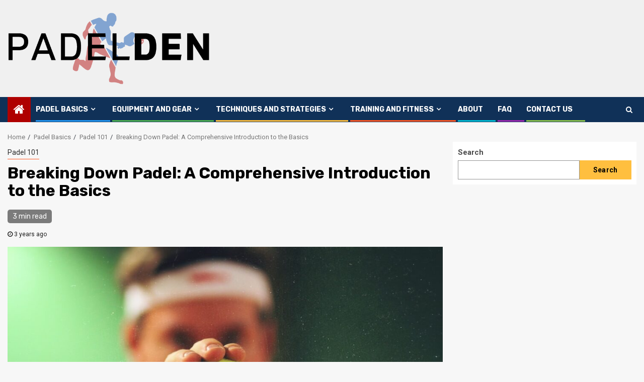

--- FILE ---
content_type: text/html; charset=UTF-8
request_url: https://padelden.com/breaking-down-padel-a-comprehensive-introduction-to-the-basics/
body_size: 18428
content:
    <!doctype html>
<html lang="en-US">
    <head>
        <meta charset="UTF-8">
        <meta name="viewport" content="width=device-width, initial-scale=1">
        <link rel="profile" href="http://gmpg.org/xfn/11">

        <meta name='robots' content='index, follow, max-image-preview:large, max-snippet:-1, max-video-preview:-1' />
	<style>img:is([sizes="auto" i], [sizes^="auto," i]) { contain-intrinsic-size: 3000px 1500px }</style>
	
	<!-- This site is optimized with the Yoast SEO plugin v26.5 - https://yoast.com/wordpress/plugins/seo/ -->
	<title>Breaking Down Padel: A Comprehensive Introduction to the Basics - PadelDen</title>
	<link rel="canonical" href="https://padelden.com/breaking-down-padel-a-comprehensive-introduction-to-the-basics/" />
	<meta property="og:locale" content="en_US" />
	<meta property="og:type" content="article" />
	<meta property="og:title" content="Breaking Down Padel: A Comprehensive Introduction to the Basics - PadelDen" />
	<meta property="og:description" content="Breaking Down Padel: A Comprehensive Introduction to the Basics Are you curious about padel but..." />
	<meta property="og:url" content="https://padelden.com/breaking-down-padel-a-comprehensive-introduction-to-the-basics/" />
	<meta property="og:site_name" content="PadelDen" />
	<meta property="article:published_time" content="2023-04-07T23:17:40+00:00" />
	<meta name="author" content="Admin" />
	<meta name="twitter:card" content="summary_large_image" />
	<meta name="twitter:label1" content="Written by" />
	<meta name="twitter:data1" content="Admin" />
	<meta name="twitter:label2" content="Est. reading time" />
	<meta name="twitter:data2" content="3 minutes" />
	<script type="application/ld+json" class="yoast-schema-graph">{"@context":"https://schema.org","@graph":[{"@type":"Article","@id":"https://padelden.com/breaking-down-padel-a-comprehensive-introduction-to-the-basics/#article","isPartOf":{"@id":"https://padelden.com/breaking-down-padel-a-comprehensive-introduction-to-the-basics/"},"author":{"name":"Admin","@id":"https://padelden.com/#/schema/person/f868c08e48aafc8cd2b4966fe15c5e23"},"headline":"Breaking Down Padel: A Comprehensive Introduction to the Basics","datePublished":"2023-04-07T23:17:40+00:00","mainEntityOfPage":{"@id":"https://padelden.com/breaking-down-padel-a-comprehensive-introduction-to-the-basics/"},"wordCount":538,"commentCount":0,"publisher":{"@id":"https://padelden.com/#organization"},"image":{"@id":"https://padelden.com/breaking-down-padel-a-comprehensive-introduction-to-the-basics/#primaryimage"},"thumbnailUrl":"https://padelden.com/wp-content/uploads/2023/04/1680909460_photo-1530915534664-4ac6423816b7.jpeg","keywords":["padel introduction"],"articleSection":["Padel 101"],"inLanguage":"en-US","potentialAction":[{"@type":"CommentAction","name":"Comment","target":["https://padelden.com/breaking-down-padel-a-comprehensive-introduction-to-the-basics/#respond"]}]},{"@type":"WebPage","@id":"https://padelden.com/breaking-down-padel-a-comprehensive-introduction-to-the-basics/","url":"https://padelden.com/breaking-down-padel-a-comprehensive-introduction-to-the-basics/","name":"Breaking Down Padel: A Comprehensive Introduction to the Basics - PadelDen","isPartOf":{"@id":"https://padelden.com/#website"},"primaryImageOfPage":{"@id":"https://padelden.com/breaking-down-padel-a-comprehensive-introduction-to-the-basics/#primaryimage"},"image":{"@id":"https://padelden.com/breaking-down-padel-a-comprehensive-introduction-to-the-basics/#primaryimage"},"thumbnailUrl":"https://padelden.com/wp-content/uploads/2023/04/1680909460_photo-1530915534664-4ac6423816b7.jpeg","datePublished":"2023-04-07T23:17:40+00:00","breadcrumb":{"@id":"https://padelden.com/breaking-down-padel-a-comprehensive-introduction-to-the-basics/#breadcrumb"},"inLanguage":"en-US","potentialAction":[{"@type":"ReadAction","target":["https://padelden.com/breaking-down-padel-a-comprehensive-introduction-to-the-basics/"]}]},{"@type":"ImageObject","inLanguage":"en-US","@id":"https://padelden.com/breaking-down-padel-a-comprehensive-introduction-to-the-basics/#primaryimage","url":"https://padelden.com/wp-content/uploads/2023/04/1680909460_photo-1530915534664-4ac6423816b7.jpeg","contentUrl":"https://padelden.com/wp-content/uploads/2023/04/1680909460_photo-1530915534664-4ac6423816b7.jpeg","width":1170,"height":780},{"@type":"BreadcrumbList","@id":"https://padelden.com/breaking-down-padel-a-comprehensive-introduction-to-the-basics/#breadcrumb","itemListElement":[{"@type":"ListItem","position":1,"name":"Home","item":"https://padelden.com/"},{"@type":"ListItem","position":2,"name":"Breaking Down Padel: A Comprehensive Introduction to the Basics"}]},{"@type":"WebSite","@id":"https://padelden.com/#website","url":"https://padelden.com/","name":"PadelDen","description":"Unleash Your Padel Potential","publisher":{"@id":"https://padelden.com/#organization"},"potentialAction":[{"@type":"SearchAction","target":{"@type":"EntryPoint","urlTemplate":"https://padelden.com/?s={search_term_string}"},"query-input":{"@type":"PropertyValueSpecification","valueRequired":true,"valueName":"search_term_string"}}],"inLanguage":"en-US"},{"@type":"Organization","@id":"https://padelden.com/#organization","name":"PadelDen","url":"https://padelden.com/","logo":{"@type":"ImageObject","inLanguage":"en-US","@id":"https://padelden.com/#/schema/logo/image/","url":"https://padelden.com/wp-content/uploads/2023/03/cropped-Padelden-logo.png","contentUrl":"https://padelden.com/wp-content/uploads/2023/03/cropped-Padelden-logo.png","width":1240,"height":441,"caption":"PadelDen"},"image":{"@id":"https://padelden.com/#/schema/logo/image/"}},{"@type":"Person","@id":"https://padelden.com/#/schema/person/f868c08e48aafc8cd2b4966fe15c5e23","name":"Admin","image":{"@type":"ImageObject","inLanguage":"en-US","@id":"https://padelden.com/#/schema/person/image/","url":"https://secure.gravatar.com/avatar/e27e802e750c669e1f9d6f6032579e7b1222c85fdc1818033a7447a935081034?s=96&d=mm&r=g","contentUrl":"https://secure.gravatar.com/avatar/e27e802e750c669e1f9d6f6032579e7b1222c85fdc1818033a7447a935081034?s=96&d=mm&r=g","caption":"Admin"},"sameAs":["http://padelden.com"],"url":"https://padelden.com/author/admin/"}]}</script>
	<!-- / Yoast SEO plugin. -->


<link rel='dns-prefetch' href='//www.googletagmanager.com' />
<link rel='dns-prefetch' href='//fonts.googleapis.com' />
<link rel='dns-prefetch' href='//pagead2.googlesyndication.com' />
<link rel="alternate" type="application/rss+xml" title="PadelDen &raquo; Feed" href="https://padelden.com/feed/" />
<link rel="alternate" type="application/rss+xml" title="PadelDen &raquo; Comments Feed" href="https://padelden.com/comments/feed/" />
<link rel="alternate" type="application/rss+xml" title="PadelDen &raquo; Breaking Down Padel: A Comprehensive Introduction to the Basics Comments Feed" href="https://padelden.com/breaking-down-padel-a-comprehensive-introduction-to-the-basics/feed/" />
<script type="text/javascript">
/* <![CDATA[ */
window._wpemojiSettings = {"baseUrl":"https:\/\/s.w.org\/images\/core\/emoji\/16.0.1\/72x72\/","ext":".png","svgUrl":"https:\/\/s.w.org\/images\/core\/emoji\/16.0.1\/svg\/","svgExt":".svg","source":{"concatemoji":"https:\/\/padelden.com\/wp-includes\/js\/wp-emoji-release.min.js?ver=6.8.3"}};
/*! This file is auto-generated */
!function(s,n){var o,i,e;function c(e){try{var t={supportTests:e,timestamp:(new Date).valueOf()};sessionStorage.setItem(o,JSON.stringify(t))}catch(e){}}function p(e,t,n){e.clearRect(0,0,e.canvas.width,e.canvas.height),e.fillText(t,0,0);var t=new Uint32Array(e.getImageData(0,0,e.canvas.width,e.canvas.height).data),a=(e.clearRect(0,0,e.canvas.width,e.canvas.height),e.fillText(n,0,0),new Uint32Array(e.getImageData(0,0,e.canvas.width,e.canvas.height).data));return t.every(function(e,t){return e===a[t]})}function u(e,t){e.clearRect(0,0,e.canvas.width,e.canvas.height),e.fillText(t,0,0);for(var n=e.getImageData(16,16,1,1),a=0;a<n.data.length;a++)if(0!==n.data[a])return!1;return!0}function f(e,t,n,a){switch(t){case"flag":return n(e,"\ud83c\udff3\ufe0f\u200d\u26a7\ufe0f","\ud83c\udff3\ufe0f\u200b\u26a7\ufe0f")?!1:!n(e,"\ud83c\udde8\ud83c\uddf6","\ud83c\udde8\u200b\ud83c\uddf6")&&!n(e,"\ud83c\udff4\udb40\udc67\udb40\udc62\udb40\udc65\udb40\udc6e\udb40\udc67\udb40\udc7f","\ud83c\udff4\u200b\udb40\udc67\u200b\udb40\udc62\u200b\udb40\udc65\u200b\udb40\udc6e\u200b\udb40\udc67\u200b\udb40\udc7f");case"emoji":return!a(e,"\ud83e\udedf")}return!1}function g(e,t,n,a){var r="undefined"!=typeof WorkerGlobalScope&&self instanceof WorkerGlobalScope?new OffscreenCanvas(300,150):s.createElement("canvas"),o=r.getContext("2d",{willReadFrequently:!0}),i=(o.textBaseline="top",o.font="600 32px Arial",{});return e.forEach(function(e){i[e]=t(o,e,n,a)}),i}function t(e){var t=s.createElement("script");t.src=e,t.defer=!0,s.head.appendChild(t)}"undefined"!=typeof Promise&&(o="wpEmojiSettingsSupports",i=["flag","emoji"],n.supports={everything:!0,everythingExceptFlag:!0},e=new Promise(function(e){s.addEventListener("DOMContentLoaded",e,{once:!0})}),new Promise(function(t){var n=function(){try{var e=JSON.parse(sessionStorage.getItem(o));if("object"==typeof e&&"number"==typeof e.timestamp&&(new Date).valueOf()<e.timestamp+604800&&"object"==typeof e.supportTests)return e.supportTests}catch(e){}return null}();if(!n){if("undefined"!=typeof Worker&&"undefined"!=typeof OffscreenCanvas&&"undefined"!=typeof URL&&URL.createObjectURL&&"undefined"!=typeof Blob)try{var e="postMessage("+g.toString()+"("+[JSON.stringify(i),f.toString(),p.toString(),u.toString()].join(",")+"));",a=new Blob([e],{type:"text/javascript"}),r=new Worker(URL.createObjectURL(a),{name:"wpTestEmojiSupports"});return void(r.onmessage=function(e){c(n=e.data),r.terminate(),t(n)})}catch(e){}c(n=g(i,f,p,u))}t(n)}).then(function(e){for(var t in e)n.supports[t]=e[t],n.supports.everything=n.supports.everything&&n.supports[t],"flag"!==t&&(n.supports.everythingExceptFlag=n.supports.everythingExceptFlag&&n.supports[t]);n.supports.everythingExceptFlag=n.supports.everythingExceptFlag&&!n.supports.flag,n.DOMReady=!1,n.readyCallback=function(){n.DOMReady=!0}}).then(function(){return e}).then(function(){var e;n.supports.everything||(n.readyCallback(),(e=n.source||{}).concatemoji?t(e.concatemoji):e.wpemoji&&e.twemoji&&(t(e.twemoji),t(e.wpemoji)))}))}((window,document),window._wpemojiSettings);
/* ]]> */
</script>

<style id='wp-emoji-styles-inline-css' type='text/css'>

	img.wp-smiley, img.emoji {
		display: inline !important;
		border: none !important;
		box-shadow: none !important;
		height: 1em !important;
		width: 1em !important;
		margin: 0 0.07em !important;
		vertical-align: -0.1em !important;
		background: none !important;
		padding: 0 !important;
	}
</style>
<link rel='stylesheet' id='wp-block-library-css' href='https://padelden.com/wp-includes/css/dist/block-library/style.min.css?ver=6.8.3' type='text/css' media='all' />
<style id='classic-theme-styles-inline-css' type='text/css'>
/*! This file is auto-generated */
.wp-block-button__link{color:#fff;background-color:#32373c;border-radius:9999px;box-shadow:none;text-decoration:none;padding:calc(.667em + 2px) calc(1.333em + 2px);font-size:1.125em}.wp-block-file__button{background:#32373c;color:#fff;text-decoration:none}
</style>
<style id='global-styles-inline-css' type='text/css'>
:root{--wp--preset--aspect-ratio--square: 1;--wp--preset--aspect-ratio--4-3: 4/3;--wp--preset--aspect-ratio--3-4: 3/4;--wp--preset--aspect-ratio--3-2: 3/2;--wp--preset--aspect-ratio--2-3: 2/3;--wp--preset--aspect-ratio--16-9: 16/9;--wp--preset--aspect-ratio--9-16: 9/16;--wp--preset--color--black: #000000;--wp--preset--color--cyan-bluish-gray: #abb8c3;--wp--preset--color--white: #ffffff;--wp--preset--color--pale-pink: #f78da7;--wp--preset--color--vivid-red: #cf2e2e;--wp--preset--color--luminous-vivid-orange: #ff6900;--wp--preset--color--luminous-vivid-amber: #fcb900;--wp--preset--color--light-green-cyan: #7bdcb5;--wp--preset--color--vivid-green-cyan: #00d084;--wp--preset--color--pale-cyan-blue: #8ed1fc;--wp--preset--color--vivid-cyan-blue: #0693e3;--wp--preset--color--vivid-purple: #9b51e0;--wp--preset--gradient--vivid-cyan-blue-to-vivid-purple: linear-gradient(135deg,rgba(6,147,227,1) 0%,rgb(155,81,224) 100%);--wp--preset--gradient--light-green-cyan-to-vivid-green-cyan: linear-gradient(135deg,rgb(122,220,180) 0%,rgb(0,208,130) 100%);--wp--preset--gradient--luminous-vivid-amber-to-luminous-vivid-orange: linear-gradient(135deg,rgba(252,185,0,1) 0%,rgba(255,105,0,1) 100%);--wp--preset--gradient--luminous-vivid-orange-to-vivid-red: linear-gradient(135deg,rgba(255,105,0,1) 0%,rgb(207,46,46) 100%);--wp--preset--gradient--very-light-gray-to-cyan-bluish-gray: linear-gradient(135deg,rgb(238,238,238) 0%,rgb(169,184,195) 100%);--wp--preset--gradient--cool-to-warm-spectrum: linear-gradient(135deg,rgb(74,234,220) 0%,rgb(151,120,209) 20%,rgb(207,42,186) 40%,rgb(238,44,130) 60%,rgb(251,105,98) 80%,rgb(254,248,76) 100%);--wp--preset--gradient--blush-light-purple: linear-gradient(135deg,rgb(255,206,236) 0%,rgb(152,150,240) 100%);--wp--preset--gradient--blush-bordeaux: linear-gradient(135deg,rgb(254,205,165) 0%,rgb(254,45,45) 50%,rgb(107,0,62) 100%);--wp--preset--gradient--luminous-dusk: linear-gradient(135deg,rgb(255,203,112) 0%,rgb(199,81,192) 50%,rgb(65,88,208) 100%);--wp--preset--gradient--pale-ocean: linear-gradient(135deg,rgb(255,245,203) 0%,rgb(182,227,212) 50%,rgb(51,167,181) 100%);--wp--preset--gradient--electric-grass: linear-gradient(135deg,rgb(202,248,128) 0%,rgb(113,206,126) 100%);--wp--preset--gradient--midnight: linear-gradient(135deg,rgb(2,3,129) 0%,rgb(40,116,252) 100%);--wp--preset--font-size--small: 13px;--wp--preset--font-size--medium: 20px;--wp--preset--font-size--large: 36px;--wp--preset--font-size--x-large: 42px;--wp--preset--spacing--20: 0.44rem;--wp--preset--spacing--30: 0.67rem;--wp--preset--spacing--40: 1rem;--wp--preset--spacing--50: 1.5rem;--wp--preset--spacing--60: 2.25rem;--wp--preset--spacing--70: 3.38rem;--wp--preset--spacing--80: 5.06rem;--wp--preset--shadow--natural: 6px 6px 9px rgba(0, 0, 0, 0.2);--wp--preset--shadow--deep: 12px 12px 50px rgba(0, 0, 0, 0.4);--wp--preset--shadow--sharp: 6px 6px 0px rgba(0, 0, 0, 0.2);--wp--preset--shadow--outlined: 6px 6px 0px -3px rgba(255, 255, 255, 1), 6px 6px rgba(0, 0, 0, 1);--wp--preset--shadow--crisp: 6px 6px 0px rgba(0, 0, 0, 1);}:where(.is-layout-flex){gap: 0.5em;}:where(.is-layout-grid){gap: 0.5em;}body .is-layout-flex{display: flex;}.is-layout-flex{flex-wrap: wrap;align-items: center;}.is-layout-flex > :is(*, div){margin: 0;}body .is-layout-grid{display: grid;}.is-layout-grid > :is(*, div){margin: 0;}:where(.wp-block-columns.is-layout-flex){gap: 2em;}:where(.wp-block-columns.is-layout-grid){gap: 2em;}:where(.wp-block-post-template.is-layout-flex){gap: 1.25em;}:where(.wp-block-post-template.is-layout-grid){gap: 1.25em;}.has-black-color{color: var(--wp--preset--color--black) !important;}.has-cyan-bluish-gray-color{color: var(--wp--preset--color--cyan-bluish-gray) !important;}.has-white-color{color: var(--wp--preset--color--white) !important;}.has-pale-pink-color{color: var(--wp--preset--color--pale-pink) !important;}.has-vivid-red-color{color: var(--wp--preset--color--vivid-red) !important;}.has-luminous-vivid-orange-color{color: var(--wp--preset--color--luminous-vivid-orange) !important;}.has-luminous-vivid-amber-color{color: var(--wp--preset--color--luminous-vivid-amber) !important;}.has-light-green-cyan-color{color: var(--wp--preset--color--light-green-cyan) !important;}.has-vivid-green-cyan-color{color: var(--wp--preset--color--vivid-green-cyan) !important;}.has-pale-cyan-blue-color{color: var(--wp--preset--color--pale-cyan-blue) !important;}.has-vivid-cyan-blue-color{color: var(--wp--preset--color--vivid-cyan-blue) !important;}.has-vivid-purple-color{color: var(--wp--preset--color--vivid-purple) !important;}.has-black-background-color{background-color: var(--wp--preset--color--black) !important;}.has-cyan-bluish-gray-background-color{background-color: var(--wp--preset--color--cyan-bluish-gray) !important;}.has-white-background-color{background-color: var(--wp--preset--color--white) !important;}.has-pale-pink-background-color{background-color: var(--wp--preset--color--pale-pink) !important;}.has-vivid-red-background-color{background-color: var(--wp--preset--color--vivid-red) !important;}.has-luminous-vivid-orange-background-color{background-color: var(--wp--preset--color--luminous-vivid-orange) !important;}.has-luminous-vivid-amber-background-color{background-color: var(--wp--preset--color--luminous-vivid-amber) !important;}.has-light-green-cyan-background-color{background-color: var(--wp--preset--color--light-green-cyan) !important;}.has-vivid-green-cyan-background-color{background-color: var(--wp--preset--color--vivid-green-cyan) !important;}.has-pale-cyan-blue-background-color{background-color: var(--wp--preset--color--pale-cyan-blue) !important;}.has-vivid-cyan-blue-background-color{background-color: var(--wp--preset--color--vivid-cyan-blue) !important;}.has-vivid-purple-background-color{background-color: var(--wp--preset--color--vivid-purple) !important;}.has-black-border-color{border-color: var(--wp--preset--color--black) !important;}.has-cyan-bluish-gray-border-color{border-color: var(--wp--preset--color--cyan-bluish-gray) !important;}.has-white-border-color{border-color: var(--wp--preset--color--white) !important;}.has-pale-pink-border-color{border-color: var(--wp--preset--color--pale-pink) !important;}.has-vivid-red-border-color{border-color: var(--wp--preset--color--vivid-red) !important;}.has-luminous-vivid-orange-border-color{border-color: var(--wp--preset--color--luminous-vivid-orange) !important;}.has-luminous-vivid-amber-border-color{border-color: var(--wp--preset--color--luminous-vivid-amber) !important;}.has-light-green-cyan-border-color{border-color: var(--wp--preset--color--light-green-cyan) !important;}.has-vivid-green-cyan-border-color{border-color: var(--wp--preset--color--vivid-green-cyan) !important;}.has-pale-cyan-blue-border-color{border-color: var(--wp--preset--color--pale-cyan-blue) !important;}.has-vivid-cyan-blue-border-color{border-color: var(--wp--preset--color--vivid-cyan-blue) !important;}.has-vivid-purple-border-color{border-color: var(--wp--preset--color--vivid-purple) !important;}.has-vivid-cyan-blue-to-vivid-purple-gradient-background{background: var(--wp--preset--gradient--vivid-cyan-blue-to-vivid-purple) !important;}.has-light-green-cyan-to-vivid-green-cyan-gradient-background{background: var(--wp--preset--gradient--light-green-cyan-to-vivid-green-cyan) !important;}.has-luminous-vivid-amber-to-luminous-vivid-orange-gradient-background{background: var(--wp--preset--gradient--luminous-vivid-amber-to-luminous-vivid-orange) !important;}.has-luminous-vivid-orange-to-vivid-red-gradient-background{background: var(--wp--preset--gradient--luminous-vivid-orange-to-vivid-red) !important;}.has-very-light-gray-to-cyan-bluish-gray-gradient-background{background: var(--wp--preset--gradient--very-light-gray-to-cyan-bluish-gray) !important;}.has-cool-to-warm-spectrum-gradient-background{background: var(--wp--preset--gradient--cool-to-warm-spectrum) !important;}.has-blush-light-purple-gradient-background{background: var(--wp--preset--gradient--blush-light-purple) !important;}.has-blush-bordeaux-gradient-background{background: var(--wp--preset--gradient--blush-bordeaux) !important;}.has-luminous-dusk-gradient-background{background: var(--wp--preset--gradient--luminous-dusk) !important;}.has-pale-ocean-gradient-background{background: var(--wp--preset--gradient--pale-ocean) !important;}.has-electric-grass-gradient-background{background: var(--wp--preset--gradient--electric-grass) !important;}.has-midnight-gradient-background{background: var(--wp--preset--gradient--midnight) !important;}.has-small-font-size{font-size: var(--wp--preset--font-size--small) !important;}.has-medium-font-size{font-size: var(--wp--preset--font-size--medium) !important;}.has-large-font-size{font-size: var(--wp--preset--font-size--large) !important;}.has-x-large-font-size{font-size: var(--wp--preset--font-size--x-large) !important;}
:where(.wp-block-post-template.is-layout-flex){gap: 1.25em;}:where(.wp-block-post-template.is-layout-grid){gap: 1.25em;}
:where(.wp-block-columns.is-layout-flex){gap: 2em;}:where(.wp-block-columns.is-layout-grid){gap: 2em;}
:root :where(.wp-block-pullquote){font-size: 1.5em;line-height: 1.6;}
</style>
<link rel='stylesheet' id='wp_automatic_gallery_style-css' href='https://padelden.com/wp-content/plugins/wp-automatic/css/wp-automatic.css?ver=1.0.0' type='text/css' media='all' />
<link rel='stylesheet' id='sportion-google-fonts-css' href='https://fonts.googleapis.com/css?family=Roboto:100,300,400,500,700' type='text/css' media='all' />
<link rel='stylesheet' id='sidr-css' href='https://padelden.com/wp-content/themes/newsphere/assets/sidr/css/sidr.bare.css?ver=6.8.3' type='text/css' media='all' />
<link rel='stylesheet' id='bootstrap-css' href='https://padelden.com/wp-content/themes/newsphere/assets/bootstrap/css/bootstrap.min.css?ver=6.8.3' type='text/css' media='all' />
<link rel='stylesheet' id='newsphere-style-css' href='https://padelden.com/wp-content/themes/newsphere/style.css?ver=6.8.3' type='text/css' media='all' />
<link rel='stylesheet' id='sportion-css' href='https://padelden.com/wp-content/themes/sportion/style.css?ver=1.0.3' type='text/css' media='all' />
<link rel='stylesheet' id='font-awesome-css' href='https://padelden.com/wp-content/themes/newsphere/assets/font-awesome/css/font-awesome.min.css?ver=6.8.3' type='text/css' media='all' />
<link rel='stylesheet' id='swiper-css' href='https://padelden.com/wp-content/themes/newsphere/assets/swiper/css/swiper.min.css?ver=6.8.3' type='text/css' media='all' />
<link rel='stylesheet' id='magnific-popup-css' href='https://padelden.com/wp-content/themes/newsphere/assets/magnific-popup/magnific-popup.css?ver=6.8.3' type='text/css' media='all' />
<link rel='stylesheet' id='newsphere-google-fonts-css' href='https://fonts.googleapis.com/css?family=Roboto:100,300,400,500,700|Rubik:300,300i,400,400i,500,500i,700,700i,900,900i&#038;subset=latin,latin-ext' type='text/css' media='all' />
<script type="text/javascript" src="https://padelden.com/wp-includes/js/jquery/jquery.min.js?ver=3.7.1" id="jquery-core-js"></script>
<script type="text/javascript" src="https://padelden.com/wp-includes/js/jquery/jquery-migrate.min.js?ver=3.4.1" id="jquery-migrate-js"></script>
<script type="text/javascript" src="https://padelden.com/wp-content/plugins/wp-automatic/js/main-front.js?ver=1.0.1" id="wp_automatic_gallery-js"></script>

<!-- Google tag (gtag.js) snippet added by Site Kit -->
<!-- Google Analytics snippet added by Site Kit -->
<script type="text/javascript" src="https://www.googletagmanager.com/gtag/js?id=GT-W62BTHS" id="google_gtagjs-js" async></script>
<script type="text/javascript" id="google_gtagjs-js-after">
/* <![CDATA[ */
window.dataLayer = window.dataLayer || [];function gtag(){dataLayer.push(arguments);}
gtag("set","linker",{"domains":["padelden.com"]});
gtag("js", new Date());
gtag("set", "developer_id.dZTNiMT", true);
gtag("config", "GT-W62BTHS");
/* ]]> */
</script>
<link rel="https://api.w.org/" href="https://padelden.com/wp-json/" /><link rel="alternate" title="JSON" type="application/json" href="https://padelden.com/wp-json/wp/v2/posts/488" /><link rel="EditURI" type="application/rsd+xml" title="RSD" href="https://padelden.com/xmlrpc.php?rsd" />
<meta name="generator" content="WordPress 6.8.3" />
<link rel='shortlink' href='https://padelden.com/?p=488' />
<link rel="alternate" title="oEmbed (JSON)" type="application/json+oembed" href="https://padelden.com/wp-json/oembed/1.0/embed?url=https%3A%2F%2Fpadelden.com%2Fbreaking-down-padel-a-comprehensive-introduction-to-the-basics%2F" />
<link rel="alternate" title="oEmbed (XML)" type="text/xml+oembed" href="https://padelden.com/wp-json/oembed/1.0/embed?url=https%3A%2F%2Fpadelden.com%2Fbreaking-down-padel-a-comprehensive-introduction-to-the-basics%2F&#038;format=xml" />
<meta name="generator" content="Site Kit by Google 1.167.0" /><link rel="pingback" href="https://padelden.com/xmlrpc.php">
<!-- Google AdSense meta tags added by Site Kit -->
<meta name="google-adsense-platform-account" content="ca-host-pub-2644536267352236">
<meta name="google-adsense-platform-domain" content="sitekit.withgoogle.com">
<!-- End Google AdSense meta tags added by Site Kit -->
        <style type="text/css">
                        body .header-style1 .top-header.data-bg:before,
            body .header-style1 .main-header.data-bg:before {
                background: rgba(0, 0, 0, 0);
            }

                        .site-title,
            .site-description {
                position: absolute;
                clip: rect(1px, 1px, 1px, 1px);
                display: none;
            }

            
            
            .elementor-default .elementor-section.elementor-section-full_width > .elementor-container,
            .elementor-default .elementor-section.elementor-section-boxed > .elementor-container,
            .elementor-page .elementor-section.elementor-section-full_width > .elementor-container,
            .elementor-page .elementor-section.elementor-section-boxed > .elementor-container{
                max-width: 1300px;
            }

            .container-wrapper .elementor {
                max-width: 100%;
            }

            .align-content-left .elementor-section-stretched,
            .align-content-right .elementor-section-stretched {
                max-width: 100%;
                left: 0 !important;
            }
        

        </style>
        
<!-- Google AdSense snippet added by Site Kit -->
<script type="text/javascript" async="async" src="https://pagead2.googlesyndication.com/pagead/js/adsbygoogle.js?client=ca-pub-6071866142137248&amp;host=ca-host-pub-2644536267352236" crossorigin="anonymous"></script>

<!-- End Google AdSense snippet added by Site Kit -->
<link rel="icon" href="https://padelden.com/wp-content/uploads/2023/04/nieuw-logo-150x150.png" sizes="32x32" />
<link rel="icon" href="https://padelden.com/wp-content/uploads/2023/04/nieuw-logo-300x300.png" sizes="192x192" />
<link rel="apple-touch-icon" href="https://padelden.com/wp-content/uploads/2023/04/nieuw-logo-300x300.png" />
<meta name="msapplication-TileImage" content="https://padelden.com/wp-content/uploads/2023/04/nieuw-logo-300x300.png" />
    </head>

<body class="wp-singular post-template-default single single-post postid-488 single-format-standard wp-custom-logo wp-embed-responsive wp-theme-newsphere wp-child-theme-sportion aft-default-mode aft-sticky-sidebar aft-hide-comment-count-in-list aft-hide-date-author-in-list default-content-layout single-content-mode-default align-content-left">
    
    <div id="af-preloader">
        <div class="af-preloader-wrap">
            <div class="af-sp af-sp-wave">
            </div>
        </div>
    </div>

<div id="page" class="site">
    <a class="skip-link screen-reader-text" href="#content">Skip to content</a>


        <header id="masthead" class="header-style1 header-layout-1">

            <div class="main-header " data-background="">
    <div class="container-wrapper">
        <div class="af-container-row af-flex-container">
            <div class="col-3 float-l pad">
                <div class="logo-brand">
                    <div class="site-branding">
                        <a href="https://padelden.com/" class="custom-logo-link" rel="home"><img width="1240" height="441" src="https://padelden.com/wp-content/uploads/2023/03/cropped-Padelden-logo.png" class="custom-logo" alt="PadelDen" decoding="async" fetchpriority="high" srcset="https://padelden.com/wp-content/uploads/2023/03/cropped-Padelden-logo.png 1240w, https://padelden.com/wp-content/uploads/2023/03/cropped-Padelden-logo-300x107.png 300w, https://padelden.com/wp-content/uploads/2023/03/cropped-Padelden-logo-1024x364.png 1024w, https://padelden.com/wp-content/uploads/2023/03/cropped-Padelden-logo-768x273.png 768w" sizes="(max-width: 1240px) 100vw, 1240px" /></a>                            <p class="site-title font-family-1">
                                <a href="https://padelden.com/"
                                   rel="home">PadelDen</a>
                            </p>
                        
                                                    <p class="site-description">Unleash Your Padel Potential</p>
                                            </div>
                </div>
            </div>
            <div class="col-66 float-l pad">
                            </div>
        </div>
    </div>

</div>

            <div class="header-menu-part">
                <div id="main-navigation-bar" class="bottom-bar">
                    <div class="navigation-section-wrapper">
                        <div class="container-wrapper">
                            <div class="header-middle-part">
                                <div class="navigation-container">
                                    <nav class="main-navigation clearfix">
                                                                                <span class="aft-home-icon">
                                                                                    <a href="https://padelden.com">
                                            <i class="fa fa-home" aria-hidden="true"></i>
                                        </a>
                                    </span>
                                                                                <div class="aft-dynamic-navigation-elements">
                                            <button class="toggle-menu" aria-controls="primary-menu" aria-expanded="false">
                                            <span class="screen-reader-text">
                                                Primary Menu                                            </span>
                                                <i class="ham"></i>
                                            </button>


                                            <div class="menu main-menu menu-desktop show-menu-border"><ul id="primary-menu" class="menu"><li id="menu-item-1707" class="menu-item menu-item-type-taxonomy menu-item-object-category current-post-ancestor menu-item-has-children menu-item-1707"><a href="https://padelden.com/category/padel-basics/">Padel Basics</a>
<ul class="sub-menu">
	<li id="menu-item-1682" class="menu-item menu-item-type-taxonomy menu-item-object-category current-post-ancestor current-menu-parent current-post-parent menu-item-1682"><a href="https://padelden.com/category/padel-basics/padel-101/">Padel 101</a></li>
	<li id="menu-item-1681" class="menu-item menu-item-type-taxonomy menu-item-object-category menu-item-1681"><a href="https://padelden.com/category/padel-basics/equipment/">Equipment</a></li>
	<li id="menu-item-1683" class="menu-item menu-item-type-taxonomy menu-item-object-category menu-item-1683"><a href="https://padelden.com/category/padel-basics/terminology/">Padel Terminology</a></li>
	<li id="menu-item-1684" class="menu-item menu-item-type-taxonomy menu-item-object-category menu-item-1684"><a href="https://padelden.com/category/padel-basics/rules-scoring/">Rules and Scoring</a></li>
	<li id="menu-item-1680" class="menu-item menu-item-type-taxonomy menu-item-object-category menu-item-1680"><a href="https://padelden.com/category/padel-basics/court-specs/">Court Specifications</a></li>
</ul>
</li>
<li id="menu-item-1668" class="menu-item menu-item-type-taxonomy menu-item-object-category menu-item-has-children menu-item-1668"><a href="https://padelden.com/category/equipment-gear/">Equipment and Gear</a>
<ul class="sub-menu">
	<li id="menu-item-1678" class="menu-item menu-item-type-taxonomy menu-item-object-category menu-item-1678"><a href="https://padelden.com/category/equipment-gear/rackets-paddles/">Rackets (Paddles)</a></li>
	<li id="menu-item-1676" class="menu-item menu-item-type-taxonomy menu-item-object-category menu-item-1676"><a href="https://padelden.com/category/equipment-gear/balls/">Balls</a></li>
	<li id="menu-item-1679" class="menu-item menu-item-type-taxonomy menu-item-object-category menu-item-1679"><a href="https://padelden.com/category/equipment-gear/shoes/">Shoes</a></li>
	<li id="menu-item-1675" class="menu-item menu-item-type-taxonomy menu-item-object-category menu-item-1675"><a href="https://padelden.com/category/equipment-gear/apparel-accessories/">Apparel and Accessories</a></li>
	<li id="menu-item-1677" class="menu-item menu-item-type-taxonomy menu-item-object-category menu-item-1677"><a href="https://padelden.com/category/equipment-gear/gear-maintenance-storage/">Gear Maintenance and Storage</a></li>
</ul>
</li>
<li id="menu-item-1670" class="menu-item menu-item-type-taxonomy menu-item-object-category menu-item-has-children menu-item-1670"><a href="https://padelden.com/category/techniques-strategies/">Techniques and Strategies</a>
<ul class="sub-menu">
	<li id="menu-item-1689" class="menu-item menu-item-type-taxonomy menu-item-object-category menu-item-1689"><a href="https://padelden.com/category/techniques-strategies/serving-return/">Serving and Return of Serve</a></li>
	<li id="menu-item-1687" class="menu-item menu-item-type-taxonomy menu-item-object-category menu-item-1687"><a href="https://padelden.com/category/techniques-strategies/groundstrokes/">Groundstrokes</a></li>
	<li id="menu-item-1690" class="menu-item menu-item-type-taxonomy menu-item-object-category menu-item-1690"><a href="https://padelden.com/category/techniques-strategies/volleys-smashes/">Volleys and Smashes</a></li>
	<li id="menu-item-1691" class="menu-item menu-item-type-taxonomy menu-item-object-category menu-item-1691"><a href="https://padelden.com/category/techniques-strategies/wall-play/">Wall Play</a></li>
	<li id="menu-item-1686" class="menu-item menu-item-type-taxonomy menu-item-object-category menu-item-1686"><a href="https://padelden.com/category/techniques-strategies/footwork-positioning/">Footwork and Positioning</a></li>
	<li id="menu-item-1685" class="menu-item menu-item-type-taxonomy menu-item-object-category menu-item-1685"><a href="https://padelden.com/category/techniques-strategies/doubles-strategy/">Doubles Strategy</a></li>
	<li id="menu-item-1688" class="menu-item menu-item-type-taxonomy menu-item-object-category menu-item-1688"><a href="https://padelden.com/category/techniques-strategies/mental-game/">Mental Game</a></li>
</ul>
</li>
<li id="menu-item-1671" class="menu-item menu-item-type-taxonomy menu-item-object-category menu-item-has-children menu-item-1671"><a href="https://padelden.com/category/training-fitness/">Training and Fitness</a>
<ul class="sub-menu">
	<li id="menu-item-1692" class="menu-item menu-item-type-taxonomy menu-item-object-category menu-item-1692"><a href="https://padelden.com/category/training-fitness/drills-exercises/">Drills and Exercises</a></li>
	<li id="menu-item-1696" class="menu-item menu-item-type-taxonomy menu-item-object-category menu-item-1696"><a href="https://padelden.com/category/training-fitness/strength-conditioning/">Strength and Conditioning</a></li>
	<li id="menu-item-1693" class="menu-item menu-item-type-taxonomy menu-item-object-category menu-item-1693"><a href="https://padelden.com/category/training-fitness/flexibility-mobility/">Flexibility and Mobility</a></li>
	<li id="menu-item-1695" class="menu-item menu-item-type-taxonomy menu-item-object-category menu-item-1695"><a href="https://padelden.com/category/training-fitness/nutrition-hydration/">Nutrition and Hydration</a></li>
	<li id="menu-item-1694" class="menu-item menu-item-type-taxonomy menu-item-object-category menu-item-1694"><a href="https://padelden.com/category/training-fitness/injury-prevention-recovery/">Injury Prevention and Recovery</a></li>
</ul>
</li>
<li id="menu-item-1674" class="menu-item menu-item-type-post_type menu-item-object-page menu-item-1674"><a href="https://padelden.com/about/">About</a></li>
<li id="menu-item-1672" class="menu-item menu-item-type-post_type menu-item-object-page menu-item-1672"><a href="https://padelden.com/faq/">FAQ</a></li>
<li id="menu-item-1673" class="menu-item menu-item-type-post_type menu-item-object-page menu-item-1673"><a href="https://padelden.com/contact-us/">Contact Us</a></li>
</ul></div>                                        </div>

                                    </nav>
                                </div>
                            </div>
                            <div class="header-right-part">

                                                                <div class="af-search-wrap">
                                    <div class="search-overlay">
                                        <a href="#" title="Search" class="search-icon">
                                            <i class="fa fa-search"></i>
                                        </a>
                                        <div class="af-search-form">
                                            <form role="search" method="get" class="search-form" action="https://padelden.com/">
				<label>
					<span class="screen-reader-text">Search for:</span>
					<input type="search" class="search-field" placeholder="Search &hellip;" value="" name="s" />
				</label>
				<input type="submit" class="search-submit" value="Search" />
			</form>                                        </div>
                                    </div>
                                </div>
                            </div>
                        </div>
                    </div>
                </div>
            </div>
        </header>

        <!-- end slider-section -->
        
            <div class="af-breadcrumbs-wrapper container-wrapper">
            <div class="af-breadcrumbs font-family-1 color-pad">
                <div role="navigation" aria-label="Breadcrumbs" class="breadcrumb-trail breadcrumbs" itemprop="breadcrumb"><ul class="trail-items" itemscope itemtype="http://schema.org/BreadcrumbList"><meta name="numberOfItems" content="4" /><meta name="itemListOrder" content="Ascending" /><li itemprop="itemListElement" itemscope itemtype="http://schema.org/ListItem" class="trail-item trail-begin"><a href="https://padelden.com/" rel="home" itemprop="item"><span itemprop="name">Home</span></a><meta itemprop="position" content="1" /></li><li itemprop="itemListElement" itemscope itemtype="http://schema.org/ListItem" class="trail-item"><a href="https://padelden.com/category/padel-basics/" itemprop="item"><span itemprop="name">Padel Basics</span></a><meta itemprop="position" content="2" /></li><li itemprop="itemListElement" itemscope itemtype="http://schema.org/ListItem" class="trail-item"><a href="https://padelden.com/category/padel-basics/padel-101/" itemprop="item"><span itemprop="name">Padel 101</span></a><meta itemprop="position" content="3" /></li><li itemprop="itemListElement" itemscope itemtype="http://schema.org/ListItem" class="trail-item trail-end"><a href="https://padelden.com/breaking-down-padel-a-comprehensive-introduction-to-the-basics/" itemprop="item"><span itemprop="name">Breaking Down Padel: A Comprehensive Introduction to the Basics</span></a><meta itemprop="position" content="4" /></li></ul></div>            </div>
        </div>
            <div id="content" class="container-wrapper">
        <div id="primary" class="content-area">
            <main id="main" class="site-main">
                                    <article id="post-488" class="af-single-article post-488 post type-post status-publish format-standard has-post-thumbnail hentry category-padel-101 tag-padel-introduction">
                        <div class="entry-content-wrap read-single">
                                    <header class="entry-header pos-rel ">
            <div class="read-details marg-btm-lr">
                <div class="entry-header-details">
                                            <div class="figure-categories figure-categories-bg">
                            <ul class="cat-links"><li class="meta-category">
                             <a class="newsphere-categories category-color-2" href="https://padelden.com/category/padel-basics/padel-101/" alt="View all posts in Padel 101"> 
                                 Padel 101
                             </a>
                        </li></ul>                        </div>
                    

                    <h1 class="entry-title">Breaking Down Padel: A Comprehensive Introduction to the Basics</h1>
                                            <span class="min-read-post-format">
                                                        <span class="min-read">3 min read</span>                        </span>
                        <div class="entry-meta">
                            
            <span class="author-links">

                            <span class="item-metadata posts-date">
                <i class="fa fa-clock-o"></i>
                    3 years ago            </span>
                            
        </span>
                                </div>


                                                            </div>
            </div>

                            <div class="read-img pos-rel">
                                    <div class="post-thumbnail full-width-image">
                    <img width="1024" height="683" src="https://padelden.com/wp-content/uploads/2023/04/1680909460_photo-1530915534664-4ac6423816b7.jpeg" class="attachment-newsphere-featured size-newsphere-featured wp-post-image" alt="" decoding="async" srcset="https://padelden.com/wp-content/uploads/2023/04/1680909460_photo-1530915534664-4ac6423816b7.jpeg 1170w, https://padelden.com/wp-content/uploads/2023/04/1680909460_photo-1530915534664-4ac6423816b7-300x200.jpeg 300w, https://padelden.com/wp-content/uploads/2023/04/1680909460_photo-1530915534664-4ac6423816b7-1024x683.jpeg 1024w, https://padelden.com/wp-content/uploads/2023/04/1680909460_photo-1530915534664-4ac6423816b7-768x512.jpeg 768w" sizes="(max-width: 1024px) 100vw, 1024px" />                </div>
            
                            <span class="min-read-post-format">

                                            </span>

                </div>
                    </header><!-- .entry-header -->

        <!-- end slider-section -->
                                    

    <div class="color-pad">
        <div class="entry-content read-details color-tp-pad no-color-pad">
            <h1>Breaking Down Padel: A Comprehensive Introduction to the Basics</h1>
<p>Are you curious about padel but unsure of where to start? This comprehensive introduction will break down the basics of the fast-paced racket sport, so you can confidently pick up a padel racket and hit the court.</p>
<h2>What is Padel?</h2>
<p>If you&#8217;re unfamiliar with padel, it&#8217;s a racket sport that combines elements of tennis and squash. It&#8217;s played in a enclosed court that&#8217;s smaller than a tennis court, with walls made of glass or mesh wire. The ball used in padel is also unique – smaller and less bouncy than a tennis ball.</p>
<p>The game is played in doubles, with each player using a padel racket. The objective is to hit the ball over the net and into the opponent&#8217;s court, with the aim of making it bounce twice before they are able to return it. </p>
<h2>The Basics of Padel</h2>
<p>One of the great things about padel is that it&#8217;s easy to pick up the basics quickly. Here are a few key things to know when starting out:</p>
<p>1. The Serve &#8211; Unlike in tennis, the serve in padel is underhanded. The server must stand behind the baseline and hit the ball into the diagonal service box. If the ball hits the net but still lands in the service box, the serve is considered valid.</p>
<p>2. Scoring &#8211; Scoring in padel is pretty simple – like tennis, points are scored in increments of 15 (with the exception of the first point, which is worth 0). The first team to reach 40 points wins the game, but they must win by 2 points. If the score reaches 40-40, it&#8217;s known as deuce and the team that wins the next point gets the advantage. If they win the subsequent point, they win the game. If not, the score goes back to deuce.</p>
<p>3. Playing the Ball &#8211; In padel, you&#8217;re allowed to hit the ball once it&#8217;s bounced off the walls or even the roof of the court. This can create some exciting rallies and plenty of opportunities for trick shots. Keep in mind that once the ball bounces twice on your side of the court, your opponent gains a point.</p>
<h2>Picking Up a Padel Racket</h2>
<p>One of the great things about padel is that you don&#8217;t need top-of-the-line gear to get started. Most padel clubs will rent out rackets to beginners, so you can try out the sport without having to shell out for your own equipment right off the bat. If you do decide to buy a racket, look for one that&#8217;s well-balanced and comfortable to grip. A slightly larger head size can also be helpful for beginners, as it provides a larger sweet spot to hit the ball.</p>
<h2>Final Thoughts</h2>
<p>Padel is a fun, exciting racket sport that&#8217;s growing in popularity around the world. Whether you&#8217;re a seasoned athlete or a complete beginner, there&#8217;s something to love about this fast-paced game. By mastering the basics of padel, you&#8217;ll be well on your way to becoming a skilled player in no time.</p>
<p>So what are you waiting for? Grab a padel racket and hit the court – you never know, you just might fall in love with this thrilling sport.</p>
                            <div class="post-item-metadata entry-meta">
                    <span class="tags-links">Tags: <a href="https://padelden.com/tag/padel-introduction/" rel="tag">padel introduction</a></span>                </div>
                        
	<nav class="navigation post-navigation" aria-label="Continue Reading">
		<h2 class="screen-reader-text">Continue Reading</h2>
		<div class="nav-links"><div class="nav-previous"><a href="https://padelden.com/padel-101-a-beginners-guide-to-the-sport/" rel="prev"><span class="em-post-navigation">Previous</span> Padel 101: A Beginner&#8217;s Guide to the Sport</a></div><div class="nav-next"><a href="https://padelden.com/understanding-padel-origins-rules-and-equipment/" rel="next"><span class="em-post-navigation">Next</span> Understanding Padel: Origins, Rules, and Equipment</a></div></div>
	</nav>                    </div><!-- .entry-content -->
    </div>
                        </div>
                    </article>
                        
<div class="promotionspace enable-promotionspace">

        <div class="af-reated-posts  col-ten">
                            <h4 class="widget-title header-after1">
                            <span class="header-after">
                                More Stories                            </span>
                </h4>
                        <div class="af-container-row clearfix">
                                    <div class="col-3 float-l pad latest-posts-grid af-sec-post" data-mh="latest-posts-grid">
                        <div class="read-single color-pad">
                            <div class="read-img pos-rel read-bg-img">
                                <a href="https://padelden.com/from-interest-to-membership-how-to-join-a-padel-club-as-a-beginner/">
                                <img width="300" height="200" src="https://padelden.com/wp-content/uploads/2023/04/1682581806_photo-1530915534664-4ac6423816b7-300x200.jpeg" class="attachment-medium size-medium wp-post-image" alt="" decoding="async" srcset="https://padelden.com/wp-content/uploads/2023/04/1682581806_photo-1530915534664-4ac6423816b7-300x200.jpeg 300w, https://padelden.com/wp-content/uploads/2023/04/1682581806_photo-1530915534664-4ac6423816b7-1024x683.jpeg 1024w, https://padelden.com/wp-content/uploads/2023/04/1682581806_photo-1530915534664-4ac6423816b7-768x512.jpeg 768w, https://padelden.com/wp-content/uploads/2023/04/1682581806_photo-1530915534664-4ac6423816b7.jpeg 1170w" sizes="(max-width: 300px) 100vw, 300px" />                                </a>
                                <span class="min-read-post-format">
                                                                <span class="min-read">3 min read</span>                                </span>

                                                            </div>
                            <div class="read-details color-tp-pad no-color-pad">
                                <div class="read-categories">
                                    <ul class="cat-links"><li class="meta-category">
                             <a class="newsphere-categories category-color-2" href="https://padelden.com/category/padel-basics/padel-101/" alt="View all posts in Padel 101"> 
                                 Padel 101
                             </a>
                        </li></ul>                                </div>
                                <div class="read-title">
                                    <h4>
                                        <a href="https://padelden.com/from-interest-to-membership-how-to-join-a-padel-club-as-a-beginner/">From Interest to Membership: How to Join a Padel Club as a Beginner</a>
                                    </h4>
                                </div>
                                <div class="entry-meta">
                                    
            <span class="author-links">

                            <span class="item-metadata posts-date">
                <i class="fa fa-clock-o"></i>
                    2 years ago            </span>
                            
        </span>
                                        </div>

                            </div>
                        </div>
                    </div>
                                    <div class="col-3 float-l pad latest-posts-grid af-sec-post" data-mh="latest-posts-grid">
                        <div class="read-single color-pad">
                            <div class="read-img pos-rel read-bg-img">
                                <a href="https://padelden.com/maximizing-your-progress-tips-for-training-techniques-in-padel-as-a-beginner/">
                                <img width="300" height="200" src="https://padelden.com/wp-content/uploads/2023/04/1682662233_photo-1646649853517-e2f75cde1908-300x200.jpeg" class="attachment-medium size-medium wp-post-image" alt="" decoding="async" srcset="https://padelden.com/wp-content/uploads/2023/04/1682662233_photo-1646649853517-e2f75cde1908-300x200.jpeg 300w, https://padelden.com/wp-content/uploads/2023/04/1682662233_photo-1646649853517-e2f75cde1908-1024x683.jpeg 1024w, https://padelden.com/wp-content/uploads/2023/04/1682662233_photo-1646649853517-e2f75cde1908-768x512.jpeg 768w, https://padelden.com/wp-content/uploads/2023/04/1682662233_photo-1646649853517-e2f75cde1908.jpeg 1171w" sizes="(max-width: 300px) 100vw, 300px" />                                </a>
                                <span class="min-read-post-format">
                                                                <span class="min-read">2 min read</span>                                </span>

                                                            </div>
                            <div class="read-details color-tp-pad no-color-pad">
                                <div class="read-categories">
                                    <ul class="cat-links"><li class="meta-category">
                             <a class="newsphere-categories category-color-2" href="https://padelden.com/category/padel-basics/padel-101/" alt="View all posts in Padel 101"> 
                                 Padel 101
                             </a>
                        </li></ul>                                </div>
                                <div class="read-title">
                                    <h4>
                                        <a href="https://padelden.com/maximizing-your-progress-tips-for-training-techniques-in-padel-as-a-beginner/">Maximizing Your Progress: Tips for Training Techniques in Padel as a Beginner</a>
                                    </h4>
                                </div>
                                <div class="entry-meta">
                                    
            <span class="author-links">

                            <span class="item-metadata posts-date">
                <i class="fa fa-clock-o"></i>
                    2 years ago            </span>
                            
        </span>
                                        </div>

                            </div>
                        </div>
                    </div>
                                    <div class="col-3 float-l pad latest-posts-grid af-sec-post" data-mh="latest-posts-grid">
                        <div class="read-single color-pad">
                            <div class="read-img pos-rel read-bg-img">
                                <a href="https://padelden.com/padel-for-beginners-essential-techniques-to-improve-your-game/">
                                <img width="200" height="300" src="https://padelden.com/wp-content/uploads/2023/04/1682580196_photo-1672223306797-6876949c316a-200x300.jpeg" class="attachment-medium size-medium wp-post-image" alt="" decoding="async" loading="lazy" srcset="https://padelden.com/wp-content/uploads/2023/04/1682580196_photo-1672223306797-6876949c316a-200x300.jpeg 200w, https://padelden.com/wp-content/uploads/2023/04/1682580196_photo-1672223306797-6876949c316a-682x1024.jpeg 682w, https://padelden.com/wp-content/uploads/2023/04/1682580196_photo-1672223306797-6876949c316a.jpeg 687w" sizes="auto, (max-width: 200px) 100vw, 200px" />                                </a>
                                <span class="min-read-post-format">
                                                                <span class="min-read">2 min read</span>                                </span>

                                                            </div>
                            <div class="read-details color-tp-pad no-color-pad">
                                <div class="read-categories">
                                    <ul class="cat-links"><li class="meta-category">
                             <a class="newsphere-categories category-color-2" href="https://padelden.com/category/padel-basics/padel-101/" alt="View all posts in Padel 101"> 
                                 Padel 101
                             </a>
                        </li></ul>                                </div>
                                <div class="read-title">
                                    <h4>
                                        <a href="https://padelden.com/padel-for-beginners-essential-techniques-to-improve-your-game/">Padel for Beginners: Essential Techniques to Improve Your Game</a>
                                    </h4>
                                </div>
                                <div class="entry-meta">
                                    
            <span class="author-links">

                            <span class="item-metadata posts-date">
                <i class="fa fa-clock-o"></i>
                    2 years ago            </span>
                            
        </span>
                                        </div>

                            </div>
                        </div>
                    </div>
                            </div>

    </div>
</div>


                        
<div id="comments" class="comments-area">

		<div id="respond" class="comment-respond">
		<h3 id="reply-title" class="comment-reply-title">Leave a Reply <small><a rel="nofollow" id="cancel-comment-reply-link" href="/breaking-down-padel-a-comprehensive-introduction-to-the-basics/#respond" style="display:none;">Cancel reply</a></small></h3><form action="https://padelden.com/wp-comments-post.php" method="post" id="commentform" class="comment-form"><p class="comment-notes"><span id="email-notes">Your email address will not be published.</span> <span class="required-field-message">Required fields are marked <span class="required">*</span></span></p><p class="comment-form-comment"><label for="comment">Comment <span class="required">*</span></label> <textarea autocomplete="new-password"  id="e46d638092"  name="e46d638092"   cols="45" rows="8" maxlength="65525" required></textarea><textarea id="comment" aria-label="hp-comment" aria-hidden="true" name="comment" autocomplete="new-password" style="padding:0 !important;clip:rect(1px, 1px, 1px, 1px) !important;position:absolute !important;white-space:nowrap !important;height:1px !important;width:1px !important;overflow:hidden !important;" tabindex="-1"></textarea><script data-noptimize>document.getElementById("comment").setAttribute( "id", "a06cd09a7d3bad951aa96287e8d0ee47" );document.getElementById("e46d638092").setAttribute( "id", "comment" );</script></p><p class="comment-form-author"><label for="author">Name <span class="required">*</span></label> <input id="author" name="author" type="text" value="" size="30" maxlength="245" autocomplete="name" required /></p>
<p class="comment-form-email"><label for="email">Email <span class="required">*</span></label> <input id="email" name="email" type="email" value="" size="30" maxlength="100" aria-describedby="email-notes" autocomplete="email" required /></p>
<p class="comment-form-url"><label for="url">Website</label> <input id="url" name="url" type="url" value="" size="30" maxlength="200" autocomplete="url" /></p>
<p class="comment-form-cookies-consent"><input id="wp-comment-cookies-consent" name="wp-comment-cookies-consent" type="checkbox" value="yes" /> <label for="wp-comment-cookies-consent">Save my name, email, and website in this browser for the next time I comment.</label></p>
<p class="form-submit"><input name="submit" type="submit" id="submit" class="submit" value="Post Comment" /> <input type='hidden' name='comment_post_ID' value='488' id='comment_post_ID' />
<input type='hidden' name='comment_parent' id='comment_parent' value='0' />
</p></form>	</div><!-- #respond -->
	
</div><!-- #comments -->

                
            </main><!-- #main -->
        </div><!-- #primary -->
                



<div id="secondary" class="sidebar-area sidebar-sticky-top">
    <div class="theiaStickySidebar">
        <aside class="widget-area color-pad">
            <div id="block-2" class="widget newsphere-widget widget_block widget_search"><form role="search" method="get" action="https://padelden.com/" class="wp-block-search__button-outside wp-block-search__text-button wp-block-search"    ><label class="wp-block-search__label" for="wp-block-search__input-1" >Search</label><div class="wp-block-search__inside-wrapper " ><input class="wp-block-search__input" id="wp-block-search__input-1" placeholder="" value="" type="search" name="s" required /><button aria-label="Search" class="wp-block-search__button wp-element-button" type="submit" >Search</button></div></form></div>        </aside>
    </div>
</div>

</div>
<div class="af-main-banner-latest-posts grid-layout">
    <div class="container-wrapper">
        <div class="widget-title-section">
                            <h4 class="widget-title header-after1">
                            <span class="header-after">
                                You may have missed                            </span>
                </h4>
            
        </div>
        <div class="af-container-row clearfix">
                        <div class="col-4 pad float-l" data-mh="you-may-have-missed">
                    <div class="read-single color-pad">
                        <div class="read-img pos-rel read-bg-img">
                            <a href="https://padelden.com/tips-for-maintaining-healthy-hip-flexibility-for-padel-players/">
                            <img width="300" height="200" src="https://padelden.com/wp-content/uploads/2023/11/photo-1518622358385-8ea7d0794bf6-300x200.jpeg" class="attachment-medium size-medium wp-post-image" alt="" decoding="async" loading="lazy" srcset="https://padelden.com/wp-content/uploads/2023/11/photo-1518622358385-8ea7d0794bf6-300x200.jpeg 300w, https://padelden.com/wp-content/uploads/2023/11/photo-1518622358385-8ea7d0794bf6-1024x683.jpeg 1024w, https://padelden.com/wp-content/uploads/2023/11/photo-1518622358385-8ea7d0794bf6-768x512.jpeg 768w, https://padelden.com/wp-content/uploads/2023/11/photo-1518622358385-8ea7d0794bf6.jpeg 1470w" sizes="auto, (max-width: 300px) 100vw, 300px" />                            </a>
                            <span class="min-read-post-format">
    		  								                                            <span class="min-read">2 min read</span>
                            </span>

                                                    </div>
                        <div class="read-details color-tp-pad">
                            <div class="read-categories">
                                <ul class="cat-links"><li class="meta-category">
                             <a class="newsphere-categories category-color-2" href="https://padelden.com/category/training-fitness/injury-prevention-recovery/" alt="View all posts in Injury Prevention and Recovery"> 
                                 Injury Prevention and Recovery
                             </a>
                        </li></ul>                            </div>
                            <div class="read-title">
                                <h4>
                                    <a href="https://padelden.com/tips-for-maintaining-healthy-hip-flexibility-for-padel-players/">Tips for Maintaining Healthy Hip Flexibility for Padel Players</a>
                                </h4>
                            </div>
                            <div class="entry-meta">
                                
            <span class="author-links">

                            <span class="item-metadata posts-date">
                <i class="fa fa-clock-o"></i>
                    2 years ago            </span>
                            
        </span>
                                    </div>
                        </div>
                    </div>
                </div>
                            <div class="col-4 pad float-l" data-mh="you-may-have-missed">
                    <div class="read-single color-pad">
                        <div class="read-img pos-rel read-bg-img">
                            <a href="https://padelden.com/rediscover-the-bounce-padel-techniques-to-rescue-tennis-balls/">
                            <img width="240" height="300" src="https://padelden.com/wp-content/uploads/2023/05/photo-1594642846940-04aa08884b24-240x300.jpeg" class="attachment-medium size-medium wp-post-image" alt="" decoding="async" loading="lazy" srcset="https://padelden.com/wp-content/uploads/2023/05/photo-1594642846940-04aa08884b24-240x300.jpeg 240w, https://padelden.com/wp-content/uploads/2023/05/photo-1594642846940-04aa08884b24.jpeg 764w" sizes="auto, (max-width: 240px) 100vw, 240px" />                            </a>
                            <span class="min-read-post-format">
    		  								                                            <span class="min-read">3 min read</span>
                            </span>

                                                    </div>
                        <div class="read-details color-tp-pad">
                            <div class="read-categories">
                                <ul class="cat-links"><li class="meta-category">
                             <a class="newsphere-categories category-color-2" href="https://padelden.com/category/equipment-gear/balls/" alt="View all posts in Balls"> 
                                 Balls
                             </a>
                        </li></ul>                            </div>
                            <div class="read-title">
                                <h4>
                                    <a href="https://padelden.com/rediscover-the-bounce-padel-techniques-to-rescue-tennis-balls/">Rediscover the Bounce: Padel Techniques to Rescue Tennis Balls</a>
                                </h4>
                            </div>
                            <div class="entry-meta">
                                
            <span class="author-links">

                            <span class="item-metadata posts-date">
                <i class="fa fa-clock-o"></i>
                    2 years ago            </span>
                            
        </span>
                                    </div>
                        </div>
                    </div>
                </div>
                            <div class="col-4 pad float-l" data-mh="you-may-have-missed">
                    <div class="read-single color-pad">
                        <div class="read-img pos-rel read-bg-img">
                            <a href="https://padelden.com/beginner-level-padel-drills-improve-your-game-with-these-exercises/">
                            <img width="200" height="300" src="https://padelden.com/wp-content/uploads/2023/04/1682542027_photo-1646651105426-e8c8ee9badde-200x300.jpeg" class="attachment-medium size-medium wp-post-image" alt="" decoding="async" loading="lazy" srcset="https://padelden.com/wp-content/uploads/2023/04/1682542027_photo-1646651105426-e8c8ee9badde-200x300.jpeg 200w, https://padelden.com/wp-content/uploads/2023/04/1682542027_photo-1646651105426-e8c8ee9badde-682x1024.jpeg 682w, https://padelden.com/wp-content/uploads/2023/04/1682542027_photo-1646651105426-e8c8ee9badde.jpeg 687w" sizes="auto, (max-width: 200px) 100vw, 200px" />                            </a>
                            <span class="min-read-post-format">
    		  								                                            <span class="min-read">3 min read</span>
                            </span>

                                                    </div>
                        <div class="read-details color-tp-pad">
                            <div class="read-categories">
                                <ul class="cat-links"><li class="meta-category">
                             <a class="newsphere-categories category-color-1" href="https://padelden.com/category/padel-basics/" alt="View all posts in Padel Basics"> 
                                 Padel Basics
                             </a>
                        </li></ul>                            </div>
                            <div class="read-title">
                                <h4>
                                    <a href="https://padelden.com/beginner-level-padel-drills-improve-your-game-with-these-exercises/">Beginner-Level Padel Drills: Improve Your Game with These Exercises</a>
                                </h4>
                            </div>
                            <div class="entry-meta">
                                
            <span class="author-links">

                            <span class="item-metadata posts-date">
                <i class="fa fa-clock-o"></i>
                    2 years ago            </span>
                            
        </span>
                                    </div>
                        </div>
                    </div>
                </div>
                            <div class="col-4 pad float-l" data-mh="you-may-have-missed">
                    <div class="read-single color-pad">
                        <div class="read-img pos-rel read-bg-img">
                            <a href="https://padelden.com/from-interest-to-membership-how-to-join-a-padel-club-as-a-beginner/">
                            <img width="300" height="200" src="https://padelden.com/wp-content/uploads/2023/04/1682581806_photo-1530915534664-4ac6423816b7-300x200.jpeg" class="attachment-medium size-medium wp-post-image" alt="" decoding="async" loading="lazy" srcset="https://padelden.com/wp-content/uploads/2023/04/1682581806_photo-1530915534664-4ac6423816b7-300x200.jpeg 300w, https://padelden.com/wp-content/uploads/2023/04/1682581806_photo-1530915534664-4ac6423816b7-1024x683.jpeg 1024w, https://padelden.com/wp-content/uploads/2023/04/1682581806_photo-1530915534664-4ac6423816b7-768x512.jpeg 768w, https://padelden.com/wp-content/uploads/2023/04/1682581806_photo-1530915534664-4ac6423816b7.jpeg 1170w" sizes="auto, (max-width: 300px) 100vw, 300px" />                            </a>
                            <span class="min-read-post-format">
    		  								                                            <span class="min-read">3 min read</span>
                            </span>

                                                    </div>
                        <div class="read-details color-tp-pad">
                            <div class="read-categories">
                                <ul class="cat-links"><li class="meta-category">
                             <a class="newsphere-categories category-color-2" href="https://padelden.com/category/padel-basics/padel-101/" alt="View all posts in Padel 101"> 
                                 Padel 101
                             </a>
                        </li></ul>                            </div>
                            <div class="read-title">
                                <h4>
                                    <a href="https://padelden.com/from-interest-to-membership-how-to-join-a-padel-club-as-a-beginner/">From Interest to Membership: How to Join a Padel Club as a Beginner</a>
                                </h4>
                            </div>
                            <div class="entry-meta">
                                
            <span class="author-links">

                            <span class="item-metadata posts-date">
                <i class="fa fa-clock-o"></i>
                    2 years ago            </span>
                            
        </span>
                                    </div>
                        </div>
                    </div>
                </div>
                        </div>
</div>

<footer class="site-footer">
        
                <div class="site-info">
        <div class="container-wrapper">
            <div class="af-container-row">
                <div class="col-1 color-pad">
                                                                Copyright &copy; All rights reserved.                                                                                    <span class="sep"> | </span>
                        <a href="https://afthemes.com/products/newsphere">Newsphere</a> by AF themes.                                    </div>
            </div>
        </div>
    </div>
</footer>
</div>
<a id="scroll-up" class="secondary-color">
    <i class="fa fa-angle-up"></i>
</a>
<script type="speculationrules">
{"prefetch":[{"source":"document","where":{"and":[{"href_matches":"\/*"},{"not":{"href_matches":["\/wp-*.php","\/wp-admin\/*","\/wp-content\/uploads\/*","\/wp-content\/*","\/wp-content\/plugins\/*","\/wp-content\/themes\/sportion\/*","\/wp-content\/themes\/newsphere\/*","\/*\\?(.+)"]}},{"not":{"selector_matches":"a[rel~=\"nofollow\"]"}},{"not":{"selector_matches":".no-prefetch, .no-prefetch a"}}]},"eagerness":"conservative"}]}
</script>
<script type="text/javascript" src="https://padelden.com/wp-content/themes/newsphere/js/navigation.js?ver=20151215" id="newsphere-navigation-js"></script>
<script type="text/javascript" src="https://padelden.com/wp-content/themes/newsphere/js/skip-link-focus-fix.js?ver=20151215" id="newsphere-skip-link-focus-fix-js"></script>
<script type="text/javascript" src="https://padelden.com/wp-content/themes/newsphere/assets/swiper/js/swiper.min.js?ver=6.8.3" id="swiper-js"></script>
<script type="text/javascript" src="https://padelden.com/wp-content/themes/newsphere/assets/bootstrap/js/bootstrap.min.js?ver=6.8.3" id="bootstrap-js"></script>
<script type="text/javascript" src="https://padelden.com/wp-content/themes/newsphere/assets/sidr/js/jquery.sidr.min.js?ver=6.8.3" id="sidr-js"></script>
<script type="text/javascript" src="https://padelden.com/wp-content/themes/newsphere/assets/magnific-popup/jquery.magnific-popup.min.js?ver=6.8.3" id="magnific-popup-js"></script>
<script type="text/javascript" src="https://padelden.com/wp-content/themes/newsphere/assets/jquery-match-height/jquery.matchHeight.min.js?ver=6.8.3" id="matchheight-js"></script>
<script type="text/javascript" src="https://padelden.com/wp-content/themes/newsphere/assets/marquee/jquery.marquee.js?ver=6.8.3" id="marquee-js"></script>
<script type="text/javascript" src="https://padelden.com/wp-content/themes/newsphere/assets/theiaStickySidebar/theia-sticky-sidebar.min.js?ver=6.8.3" id="sticky-sidebar-js"></script>
<script type="text/javascript" src="https://padelden.com/wp-content/themes/newsphere/assets/script.js?ver=6.8.3" id="newsphere-script-js"></script>
<script type="text/javascript" id="newsphere-pagination-js-js-extra">
/* <![CDATA[ */
var AFurl = {"dir":"left"};
/* ]]> */
</script>
<script type="text/javascript" src="https://padelden.com/wp-content/themes/newsphere/assets/pagination-script.js?ver=6.8.3" id="newsphere-pagination-js-js"></script>
<script type="text/javascript" src="https://padelden.com/wp-includes/js/comment-reply.min.js?ver=6.8.3" id="comment-reply-js" async="async" data-wp-strategy="async"></script>

</body>
</html>


<!-- Page cached by LiteSpeed Cache 7.6.2 on 2025-12-11 20:47:32 -->

--- FILE ---
content_type: text/html; charset=utf-8
request_url: https://www.google.com/recaptcha/api2/aframe
body_size: 268
content:
<!DOCTYPE HTML><html><head><meta http-equiv="content-type" content="text/html; charset=UTF-8"></head><body><script nonce="4WktIlqhpRK0yUGcsR9PJA">/** Anti-fraud and anti-abuse applications only. See google.com/recaptcha */ try{var clients={'sodar':'https://pagead2.googlesyndication.com/pagead/sodar?'};window.addEventListener("message",function(a){try{if(a.source===window.parent){var b=JSON.parse(a.data);var c=clients[b['id']];if(c){var d=document.createElement('img');d.src=c+b['params']+'&rc='+(localStorage.getItem("rc::a")?sessionStorage.getItem("rc::b"):"");window.document.body.appendChild(d);sessionStorage.setItem("rc::e",parseInt(sessionStorage.getItem("rc::e")||0)+1);localStorage.setItem("rc::h",'1765486055736');}}}catch(b){}});window.parent.postMessage("_grecaptcha_ready", "*");}catch(b){}</script></body></html>